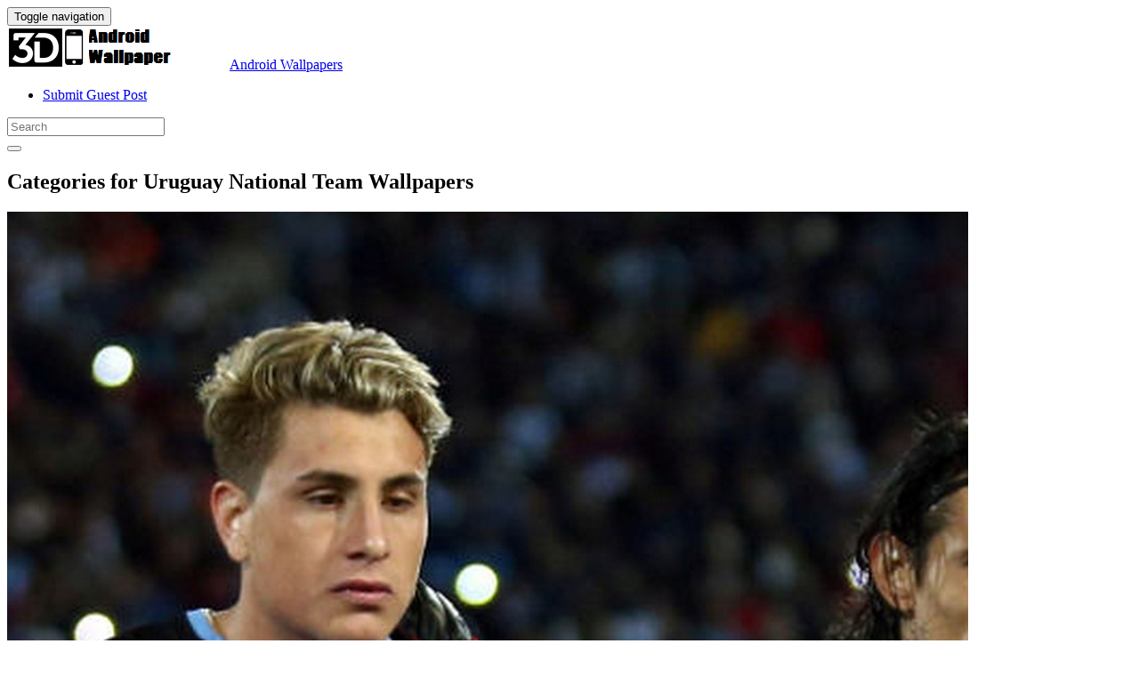

--- FILE ---
content_type: text/html; charset=UTF-8
request_url: https://3dandroidwallpaper.com/wallpaper/football/uruguay-national-team-wallpapers
body_size: 9794
content:
<!doctype html>
<html dir="ltr" lang="en-US" prefix="og: https://ogp.me/ns#" class="no-js">
	<head>
		<meta charset="UTF-8">
		<title>Uruguay National Team Wallpapers Gallery - 2025 Android Wallpapers</title>

		<link href="//www.google-analytics.com" rel="dns-prefetch">
        <meta http-equiv="X-UA-Compatible" content="IE=edge,chrome=1">
		<meta name="viewport" content="width=device-width, initial-scale=1.0">
			<style>img:is([sizes="auto" i], [sizes^="auto," i]) { contain-intrinsic-size: 3000px 1500px }</style>
	
		<!-- All in One SEO 4.9.0 - aioseo.com -->
	<meta name="description" content="Find over 555+ of the best free high-resolution stock wallpapers about Uruguay National Team Wallpapers Gallery - 2025 Android Wallpapers" />
	<meta name="robots" content="max-image-preview:large" />
	<meta name="google-site-verification" content="-pNapbByBoguHKmE7CzaGrJ-gYQHbHihW6BEJnH91gU" />
	<meta name="msvalidate.01" content="6BA5CD7B0AE75D4FC35020811EDA9CCC" />
	<meta name="yandex-verification" content="51f89f0012a9c695" />
	<link rel="canonical" href="https://3dandroidwallpaper.com/wallpaper/football/uruguay-national-team-wallpapers" />
	
		<!-- All in One SEO -->

<link rel='dns-prefetch' href='//stats.wp.com' />
<link rel="alternate" type="application/rss+xml" title="Android Wallpapers - Uruguay National Team Wallpapers Category Feed" href="https://3dandroidwallpaper.com/wallpaper/football/uruguay-national-team-wallpapers/feed" />
<link rel='stylesheet' id='wp-block-library-css' href='https://3dandroidwallpaper.com/wp-includes/css/dist/block-library/style.min.css' media='all' />
<style id='classic-theme-styles-inline-css' type='text/css'>
/*! This file is auto-generated */
.wp-block-button__link{color:#fff;background-color:#32373c;border-radius:9999px;box-shadow:none;text-decoration:none;padding:calc(.667em + 2px) calc(1.333em + 2px);font-size:1.125em}.wp-block-file__button{background:#32373c;color:#fff;text-decoration:none}
</style>
<link rel='stylesheet' id='aioseo/css/src/vue/standalone/blocks/table-of-contents/global.scss-css' href='https://3dandroidwallpaper.com/wp-content/plugins/all-in-one-seo-pack/dist/Lite/assets/css/table-of-contents/global.e90f6d47.css' media='all' />
<link rel='stylesheet' id='mediaelement-css' href='https://3dandroidwallpaper.com/wp-includes/js/mediaelement/mediaelementplayer-legacy.min.css' media='all' />
<link rel='stylesheet' id='wp-mediaelement-css' href='https://3dandroidwallpaper.com/wp-includes/js/mediaelement/wp-mediaelement.min.css' media='all' />
<style id='jetpack-sharing-buttons-style-inline-css' type='text/css'>
.jetpack-sharing-buttons__services-list{display:flex;flex-direction:row;flex-wrap:wrap;gap:0;list-style-type:none;margin:5px;padding:0}.jetpack-sharing-buttons__services-list.has-small-icon-size{font-size:12px}.jetpack-sharing-buttons__services-list.has-normal-icon-size{font-size:16px}.jetpack-sharing-buttons__services-list.has-large-icon-size{font-size:24px}.jetpack-sharing-buttons__services-list.has-huge-icon-size{font-size:36px}@media print{.jetpack-sharing-buttons__services-list{display:none!important}}.editor-styles-wrapper .wp-block-jetpack-sharing-buttons{gap:0;padding-inline-start:0}ul.jetpack-sharing-buttons__services-list.has-background{padding:1.25em 2.375em}
</style>
<style id='global-styles-inline-css' type='text/css'>
:root{--wp--preset--aspect-ratio--square: 1;--wp--preset--aspect-ratio--4-3: 4/3;--wp--preset--aspect-ratio--3-4: 3/4;--wp--preset--aspect-ratio--3-2: 3/2;--wp--preset--aspect-ratio--2-3: 2/3;--wp--preset--aspect-ratio--16-9: 16/9;--wp--preset--aspect-ratio--9-16: 9/16;--wp--preset--color--black: #000000;--wp--preset--color--cyan-bluish-gray: #abb8c3;--wp--preset--color--white: #ffffff;--wp--preset--color--pale-pink: #f78da7;--wp--preset--color--vivid-red: #cf2e2e;--wp--preset--color--luminous-vivid-orange: #ff6900;--wp--preset--color--luminous-vivid-amber: #fcb900;--wp--preset--color--light-green-cyan: #7bdcb5;--wp--preset--color--vivid-green-cyan: #00d084;--wp--preset--color--pale-cyan-blue: #8ed1fc;--wp--preset--color--vivid-cyan-blue: #0693e3;--wp--preset--color--vivid-purple: #9b51e0;--wp--preset--gradient--vivid-cyan-blue-to-vivid-purple: linear-gradient(135deg,rgba(6,147,227,1) 0%,rgb(155,81,224) 100%);--wp--preset--gradient--light-green-cyan-to-vivid-green-cyan: linear-gradient(135deg,rgb(122,220,180) 0%,rgb(0,208,130) 100%);--wp--preset--gradient--luminous-vivid-amber-to-luminous-vivid-orange: linear-gradient(135deg,rgba(252,185,0,1) 0%,rgba(255,105,0,1) 100%);--wp--preset--gradient--luminous-vivid-orange-to-vivid-red: linear-gradient(135deg,rgba(255,105,0,1) 0%,rgb(207,46,46) 100%);--wp--preset--gradient--very-light-gray-to-cyan-bluish-gray: linear-gradient(135deg,rgb(238,238,238) 0%,rgb(169,184,195) 100%);--wp--preset--gradient--cool-to-warm-spectrum: linear-gradient(135deg,rgb(74,234,220) 0%,rgb(151,120,209) 20%,rgb(207,42,186) 40%,rgb(238,44,130) 60%,rgb(251,105,98) 80%,rgb(254,248,76) 100%);--wp--preset--gradient--blush-light-purple: linear-gradient(135deg,rgb(255,206,236) 0%,rgb(152,150,240) 100%);--wp--preset--gradient--blush-bordeaux: linear-gradient(135deg,rgb(254,205,165) 0%,rgb(254,45,45) 50%,rgb(107,0,62) 100%);--wp--preset--gradient--luminous-dusk: linear-gradient(135deg,rgb(255,203,112) 0%,rgb(199,81,192) 50%,rgb(65,88,208) 100%);--wp--preset--gradient--pale-ocean: linear-gradient(135deg,rgb(255,245,203) 0%,rgb(182,227,212) 50%,rgb(51,167,181) 100%);--wp--preset--gradient--electric-grass: linear-gradient(135deg,rgb(202,248,128) 0%,rgb(113,206,126) 100%);--wp--preset--gradient--midnight: linear-gradient(135deg,rgb(2,3,129) 0%,rgb(40,116,252) 100%);--wp--preset--font-size--small: 13px;--wp--preset--font-size--medium: 20px;--wp--preset--font-size--large: 36px;--wp--preset--font-size--x-large: 42px;--wp--preset--spacing--20: 0.44rem;--wp--preset--spacing--30: 0.67rem;--wp--preset--spacing--40: 1rem;--wp--preset--spacing--50: 1.5rem;--wp--preset--spacing--60: 2.25rem;--wp--preset--spacing--70: 3.38rem;--wp--preset--spacing--80: 5.06rem;--wp--preset--shadow--natural: 6px 6px 9px rgba(0, 0, 0, 0.2);--wp--preset--shadow--deep: 12px 12px 50px rgba(0, 0, 0, 0.4);--wp--preset--shadow--sharp: 6px 6px 0px rgba(0, 0, 0, 0.2);--wp--preset--shadow--outlined: 6px 6px 0px -3px rgba(255, 255, 255, 1), 6px 6px rgba(0, 0, 0, 1);--wp--preset--shadow--crisp: 6px 6px 0px rgba(0, 0, 0, 1);}:where(.is-layout-flex){gap: 0.5em;}:where(.is-layout-grid){gap: 0.5em;}body .is-layout-flex{display: flex;}.is-layout-flex{flex-wrap: wrap;align-items: center;}.is-layout-flex > :is(*, div){margin: 0;}body .is-layout-grid{display: grid;}.is-layout-grid > :is(*, div){margin: 0;}:where(.wp-block-columns.is-layout-flex){gap: 2em;}:where(.wp-block-columns.is-layout-grid){gap: 2em;}:where(.wp-block-post-template.is-layout-flex){gap: 1.25em;}:where(.wp-block-post-template.is-layout-grid){gap: 1.25em;}.has-black-color{color: var(--wp--preset--color--black) !important;}.has-cyan-bluish-gray-color{color: var(--wp--preset--color--cyan-bluish-gray) !important;}.has-white-color{color: var(--wp--preset--color--white) !important;}.has-pale-pink-color{color: var(--wp--preset--color--pale-pink) !important;}.has-vivid-red-color{color: var(--wp--preset--color--vivid-red) !important;}.has-luminous-vivid-orange-color{color: var(--wp--preset--color--luminous-vivid-orange) !important;}.has-luminous-vivid-amber-color{color: var(--wp--preset--color--luminous-vivid-amber) !important;}.has-light-green-cyan-color{color: var(--wp--preset--color--light-green-cyan) !important;}.has-vivid-green-cyan-color{color: var(--wp--preset--color--vivid-green-cyan) !important;}.has-pale-cyan-blue-color{color: var(--wp--preset--color--pale-cyan-blue) !important;}.has-vivid-cyan-blue-color{color: var(--wp--preset--color--vivid-cyan-blue) !important;}.has-vivid-purple-color{color: var(--wp--preset--color--vivid-purple) !important;}.has-black-background-color{background-color: var(--wp--preset--color--black) !important;}.has-cyan-bluish-gray-background-color{background-color: var(--wp--preset--color--cyan-bluish-gray) !important;}.has-white-background-color{background-color: var(--wp--preset--color--white) !important;}.has-pale-pink-background-color{background-color: var(--wp--preset--color--pale-pink) !important;}.has-vivid-red-background-color{background-color: var(--wp--preset--color--vivid-red) !important;}.has-luminous-vivid-orange-background-color{background-color: var(--wp--preset--color--luminous-vivid-orange) !important;}.has-luminous-vivid-amber-background-color{background-color: var(--wp--preset--color--luminous-vivid-amber) !important;}.has-light-green-cyan-background-color{background-color: var(--wp--preset--color--light-green-cyan) !important;}.has-vivid-green-cyan-background-color{background-color: var(--wp--preset--color--vivid-green-cyan) !important;}.has-pale-cyan-blue-background-color{background-color: var(--wp--preset--color--pale-cyan-blue) !important;}.has-vivid-cyan-blue-background-color{background-color: var(--wp--preset--color--vivid-cyan-blue) !important;}.has-vivid-purple-background-color{background-color: var(--wp--preset--color--vivid-purple) !important;}.has-black-border-color{border-color: var(--wp--preset--color--black) !important;}.has-cyan-bluish-gray-border-color{border-color: var(--wp--preset--color--cyan-bluish-gray) !important;}.has-white-border-color{border-color: var(--wp--preset--color--white) !important;}.has-pale-pink-border-color{border-color: var(--wp--preset--color--pale-pink) !important;}.has-vivid-red-border-color{border-color: var(--wp--preset--color--vivid-red) !important;}.has-luminous-vivid-orange-border-color{border-color: var(--wp--preset--color--luminous-vivid-orange) !important;}.has-luminous-vivid-amber-border-color{border-color: var(--wp--preset--color--luminous-vivid-amber) !important;}.has-light-green-cyan-border-color{border-color: var(--wp--preset--color--light-green-cyan) !important;}.has-vivid-green-cyan-border-color{border-color: var(--wp--preset--color--vivid-green-cyan) !important;}.has-pale-cyan-blue-border-color{border-color: var(--wp--preset--color--pale-cyan-blue) !important;}.has-vivid-cyan-blue-border-color{border-color: var(--wp--preset--color--vivid-cyan-blue) !important;}.has-vivid-purple-border-color{border-color: var(--wp--preset--color--vivid-purple) !important;}.has-vivid-cyan-blue-to-vivid-purple-gradient-background{background: var(--wp--preset--gradient--vivid-cyan-blue-to-vivid-purple) !important;}.has-light-green-cyan-to-vivid-green-cyan-gradient-background{background: var(--wp--preset--gradient--light-green-cyan-to-vivid-green-cyan) !important;}.has-luminous-vivid-amber-to-luminous-vivid-orange-gradient-background{background: var(--wp--preset--gradient--luminous-vivid-amber-to-luminous-vivid-orange) !important;}.has-luminous-vivid-orange-to-vivid-red-gradient-background{background: var(--wp--preset--gradient--luminous-vivid-orange-to-vivid-red) !important;}.has-very-light-gray-to-cyan-bluish-gray-gradient-background{background: var(--wp--preset--gradient--very-light-gray-to-cyan-bluish-gray) !important;}.has-cool-to-warm-spectrum-gradient-background{background: var(--wp--preset--gradient--cool-to-warm-spectrum) !important;}.has-blush-light-purple-gradient-background{background: var(--wp--preset--gradient--blush-light-purple) !important;}.has-blush-bordeaux-gradient-background{background: var(--wp--preset--gradient--blush-bordeaux) !important;}.has-luminous-dusk-gradient-background{background: var(--wp--preset--gradient--luminous-dusk) !important;}.has-pale-ocean-gradient-background{background: var(--wp--preset--gradient--pale-ocean) !important;}.has-electric-grass-gradient-background{background: var(--wp--preset--gradient--electric-grass) !important;}.has-midnight-gradient-background{background: var(--wp--preset--gradient--midnight) !important;}.has-small-font-size{font-size: var(--wp--preset--font-size--small) !important;}.has-medium-font-size{font-size: var(--wp--preset--font-size--medium) !important;}.has-large-font-size{font-size: var(--wp--preset--font-size--large) !important;}.has-x-large-font-size{font-size: var(--wp--preset--font-size--x-large) !important;}
:where(.wp-block-post-template.is-layout-flex){gap: 1.25em;}:where(.wp-block-post-template.is-layout-grid){gap: 1.25em;}
:where(.wp-block-columns.is-layout-flex){gap: 2em;}:where(.wp-block-columns.is-layout-grid){gap: 2em;}
:root :where(.wp-block-pullquote){font-size: 1.5em;line-height: 1.6;}
</style>
<link rel='stylesheet' id='bootstrap-min-css' href='https://3dandroidwallpaper.com/wp-content/themes/androidwallpaper/includes/css/bootstrap.min.css' media='all' />
<link rel='stylesheet' id='karisma_text_domain-css' href='https://3dandroidwallpaper.com/wp-content/themes/androidwallpaper/style.css' media='all' />
<link rel='stylesheet' id='recent-posts-widget-with-thumbnails-public-style-css' href='https://3dandroidwallpaper.com/wp-content/plugins/recent-posts-widget-with-thumbnails/public.css' media='all' />
<style id='wcw-inlinecss-inline-css' type='text/css'>
 .widget_wpcategorieswidget ul.children{display:none;} .widget_wp_categories_widget{background:#fff; position:relative;}.widget_wp_categories_widget h2,.widget_wpcategorieswidget h2{color:#4a5f6d;font-size:20px;font-weight:400;margin:0 0 25px;line-height:24px;text-transform:uppercase}.widget_wp_categories_widget ul li,.widget_wpcategorieswidget ul li{font-size: 16px; margin: 0px; border-bottom: 1px dashed #f0f0f0; position: relative; list-style-type: none; line-height: 35px;}.widget_wp_categories_widget ul li:last-child,.widget_wpcategorieswidget ul li:last-child{border:none;}.widget_wp_categories_widget ul li a,.widget_wpcategorieswidget ul li a{display:inline-block;color:#007acc;transition:all .5s ease;-webkit-transition:all .5s ease;-ms-transition:all .5s ease;-moz-transition:all .5s ease;text-decoration:none;}.widget_wp_categories_widget ul li a:hover,.widget_wp_categories_widget ul li.active-cat a,.widget_wp_categories_widget ul li.active-cat span.post-count,.widget_wpcategorieswidget ul li a:hover,.widget_wpcategorieswidget ul li.active-cat a,.widget_wpcategorieswidget ul li.active-cat span.post-count{color:#ee546c}.widget_wp_categories_widget ul li span.post-count,.widget_wpcategorieswidget ul li span.post-count{height: 30px; min-width: 35px; text-align: center; background: #fff; color: #605f5f; border-radius: 5px; box-shadow: inset 2px 1px 3px rgba(0, 122, 204,.1); top: 0px; float: right; margin-top: 2px;}li.cat-item.cat-have-child > span.post-count{float:inherit;}li.cat-item.cat-item-7.cat-have-child { background: #f8f9fa; }li.cat-item.cat-have-child > span.post-count:before { content: "("; }li.cat-item.cat-have-child > span.post-count:after { content: ")"; }.cat-have-child.open-m-menu ul.children li { border-top: 1px solid #d8d8d8;border-bottom:none;}li.cat-item.cat-have-child:after{ position: absolute; right: 8px; top: 8px; background-image: url([data-uri]); content: ""; width: 18px; height: 18px;transform: rotate(270deg);}ul.children li.cat-item.cat-have-child:after{content:"";background-image: none;}.cat-have-child ul.children {display: none; z-index: 9; width: auto; position: relative; margin: 0px; padding: 0px; margin-top: 0px; padding-top: 10px; padding-bottom: 10px; list-style: none; text-align: left; background:  #f8f9fa; padding-left: 5px;}.widget_wp_categories_widget ul li ul.children li,.widget_wpcategorieswidget ul li ul.children li { border-bottom: 1px solid #fff; padding-right: 5px; }.cat-have-child.open-m-menu ul.children{display:block;}li.cat-item.cat-have-child.open-m-menu:after{transform: rotate(0deg);}.widget_wp_categories_widget > li.product_cat,.widget_wpcategorieswidget > li.product_cat {list-style: none;}.widget_wp_categories_widget > ul,.widget_wpcategorieswidget > ul {padding: 0px;}.widget_wp_categories_widget > ul li ul ,.widget_wpcategorieswidget > ul li ul {padding-left: 15px;} .wcwpro-list{padding: 0 15px;}
</style>
<script type="text/javascript" src="https://3dandroidwallpaper.com/wp-content/themes/androidwallpaper/js/lib/conditionizr-4.3.0.min.js" id="conditionizr-js"></script>
<script type="text/javascript" src="https://3dandroidwallpaper.com/wp-content/themes/androidwallpaper/js/lib/modernizr-2.7.1.min.js" id="modernizr-js"></script>
<script type="text/javascript" src="https://3dandroidwallpaper.com/wp-includes/js/jquery/jquery.min.js" id="jquery-core-js"></script>
<script type="text/javascript" id="jquery-core-js-after">
/* <![CDATA[ */
jQuery(document).ready(function($){ jQuery('li.cat-item:has(ul.children)').addClass('cat-have-child'); jQuery('.cat-have-child').removeClass('open-m-menu');jQuery('li.cat-have-child > a').click(function(){window.location.href=jQuery(this).attr('href');return false;});jQuery('li.cat-have-child').click(function(){

		var li_parentdiv = jQuery(this).parent().parent().parent().attr('class');
			if(jQuery(this).hasClass('open-m-menu')){jQuery('.cat-have-child').removeClass('open-m-menu');}else{jQuery('.cat-have-child').removeClass('open-m-menu');jQuery(this).addClass('open-m-menu');}});});
/* ]]> */
</script>
<script type="text/javascript" src="https://3dandroidwallpaper.com/wp-includes/js/jquery/jquery-migrate.min.js" id="jquery-migrate-js"></script>
<script type="text/javascript" src="https://3dandroidwallpaper.com/wp-content/themes/androidwallpaper/js/bootstrap.min.js" id="bootstrap-js"></script>
<script type="text/javascript" id="whp8945front.js5181-js-extra">
/* <![CDATA[ */
var whp_local_data = {"add_url":"https:\/\/3dandroidwallpaper.com\/wp-admin\/post-new.php?post_type=event","ajaxurl":"https:\/\/3dandroidwallpaper.com\/wp-admin\/admin-ajax.php"};
/* ]]> */
</script>
<script type="text/javascript" src="https://3dandroidwallpaper.com/wp-content/plugins/wp-security-hardening/modules/js/front.js" id="whp8945front.js5181-js"></script>
	<style>img#wpstats{display:none}</style>
		<link rel="shortcut icon" href="https://3dandroidwallpaper.com/wp-content/uploads/2018/01/3D_AndroidWallpaper_ico.png " />
<link rel="apple-touch-icon-precomposed" href="https://3dandroidwallpaper.com/wp-content/uploads/2018/01/3D_AndroidWallpaper_ico.png " />
<link rel="profile" href="https://gmpg.org/xfn/11" />
<link rel="pingback" href="https://3dandroidwallpaper.com/xmlrpc.php" />
<link href="//www.google-analytics.com" rel="dns-prefetch">
		<meta http-equiv="X-UA-Compatible" content="IE=edge,chrome=1">
		<meta name="viewport" content="width=device-width, initial-scale=1.0"><meta name="p:domain_verify" content="2d9083eda217d2e38af911b7945430de"/>
<meta name="google-site-verification" content="yFLDac9SbvySkhDW7hJd9Dpsdao6EJtbwzdnSQxrUec" />
<link rel="icon" href="https://3dandroidwallpaper.com/wp-content/uploads/2018/01/3D_AndroidWallpaper_ico.png" sizes="32x32" />
<link rel="icon" href="https://3dandroidwallpaper.com/wp-content/uploads/2018/01/3D_AndroidWallpaper_ico.png" sizes="192x192" />
<link rel="apple-touch-icon" href="https://3dandroidwallpaper.com/wp-content/uploads/2018/01/3D_AndroidWallpaper_ico.png" />
<meta name="msapplication-TileImage" content="https://3dandroidwallpaper.com/wp-content/uploads/2018/01/3D_AndroidWallpaper_ico.png" />


	</head>
	<body class="archive category category-uruguay-national-team-wallpapers category-426 wp-theme-androidwallpaper">
			<!-- header -->
			<header class="header clear" role="banner">
					<!-- nav -->
				<nav class="navbar navbar">
					<div class="container">
					    <div class="navbar-header">
						      <button type="button" class="navbar-toggle collapsed" data-toggle="collapse" data-target="#bs-example-navbar-collapse-1" aria-expanded="false">
						        <span class="sr-only">Toggle navigation</span>
						        <span class="icon-bar"></span>
						        <span class="icon-bar"></span>
						        <span class="icon-bar"></span>
						      </button>
								<!-- logo -->
							<div class="logo-wrap">
				   	  <a href="https://3dandroidwallpaper.com" class="navbar-brand"><img src="https://3dandroidwallpaper.com/wp-content/uploads/2018/01/3dAndroidWallpaper_Logo.png" class="img-responsive" alt="Android Wallpapers" title="Android Wallpapers" /></a><a class="hidden" href="https://3dandroidwallpaper.com" class="navbar-brand" title="Android Wallpapers">Android Wallpapers</a> 

							</div>
								<!-- /logo -->
				   
						</div>
						    <div class="collapse navbar-collapse" id="bs-example-navbar-collapse-1">
								<ul id="menu-header" class="nav navbar-nav"><li itemscope="itemscope" itemtype="https://www.schema.org/SiteNavigationElement" id="menu-item-7345" class="menu-item menu-item-type-post_type menu-item-object-page menu-item-7345"><a title="Submit Guest Post" href="https://3dandroidwallpaper.com/submit-guest-post">Submit Guest Post</a></li>
</ul>
								<form role="search" class="navbar-form navbar-right" method="get" action="https://3dandroidwallpaper.com/">
							        <div class="form-group">
							          <input type="search" class="form-control"  placeholder="Search" value="" name="s"  title="Search for:" />
							        </div>
						        <button type="submit" id="searchsubmit" class="btn" value=""><span class="fa fa-search"></span></button>
						      	</form>	
							</div>
					</div>
				</nav>
					<!-- /nav -->


			</header>
			<!-- /header -->

<main role="main" class="container">
	<!-- section -->
	<section class="main col-md-9">

		<div class="krs-aftermenubanner"><script async src="//pagead2.googlesyndication.com/pagead/js/adsbygoogle.js"></script>
<script>
  (adsbygoogle = window.adsbygoogle || []).push({
    google_ad_client: "ca-pub-1118562995224061",
    enable_page_level_ads: true
  });
</script></div>		<div id="featured" class="col-lg-12">
			<h1 class="krs-archive">Categories for Uruguay National Team Wallpapers</h1>
		</div>
		
	<!-- article -->
	<article id="post-3750" >
		<div class="thumbnails">
		<!-- post thumbnail -->
			<a href="https://3dandroidwallpaper.com/uruguay-national-team-wallpaper-for-android-3750" title="Uruguay National Team Wallpaper For Android">
		
				<img src="https://3dandroidwallpaper.com/wp-content/uploads/2018/07/Uruguay-National-Team-Wallpaper-For-Android.jpg" class="attachment-1080x1920 size-1080x1920 wp-post-image" alt="Uruguay National Team Wallpaper For Android with resolution 1080X1920 pixel. You can make this wallpaper for your Android backgrounds, Tablet, Smartphones Screensavers and Mobile Phone Lock Screen" decoding="async" fetchpriority="high" srcset="https://3dandroidwallpaper.com/wp-content/uploads/2018/07/Uruguay-National-Team-Wallpaper-For-Android.jpg 1080w, https://3dandroidwallpaper.com/wp-content/uploads/2018/07/Uruguay-National-Team-Wallpaper-For-Android-225x400.jpg 225w, https://3dandroidwallpaper.com/wp-content/uploads/2018/07/Uruguay-National-Team-Wallpaper-For-Android-768x1365.jpg 768w, https://3dandroidwallpaper.com/wp-content/uploads/2018/07/Uruguay-National-Team-Wallpaper-For-Android-700x1244.jpg 700w, https://3dandroidwallpaper.com/wp-content/uploads/2018/07/Uruguay-National-Team-Wallpaper-For-Android-120x213.jpg 120w" sizes="(max-width: 1080px) 100vw, 1080px" loading="eager" />
			</a>

		</div>
		<!-- /post thumbnail -->
			<div class="text-center">
				<!-- post title -->
				<h2 class="title-thumb">
					<a href="https://3dandroidwallpaper.com/uruguay-national-team-wallpaper-for-android-3750" title="Uruguay National Team Wallpaper For Android">Uruguay National Team Wallpaper For Android</a>
				</h2>
				<!-- /post title -->

				<div class="meta"><span class="fa fa-desktop"> 1080x1920</span><span class=""> · </span> <span class="fa fa-eye"> 2359 Views</span></div>			</div>
	</article>
	<!-- /article -->


	<!-- article -->
	<article id="post-3748" >
		<div class="thumbnails">
		<!-- post thumbnail -->
			<a href="https://3dandroidwallpaper.com/uruguay-national-team-wallpaper-android-3748" title="Uruguay National Team Wallpaper Android">
		
				<img src="https://3dandroidwallpaper.com/wp-content/uploads/2018/07/Uruguay-National-Team-Wallpaper-Android.jpg" class="attachment-1080x1920 size-1080x1920 wp-post-image" alt="Uruguay National Team Wallpaper Android with resolution 1080X1920 pixel. You can make this wallpaper for your Android backgrounds, Tablet, Smartphones Screensavers and Mobile Phone Lock Screen" decoding="async" srcset="https://3dandroidwallpaper.com/wp-content/uploads/2018/07/Uruguay-National-Team-Wallpaper-Android.jpg 1080w, https://3dandroidwallpaper.com/wp-content/uploads/2018/07/Uruguay-National-Team-Wallpaper-Android-225x400.jpg 225w, https://3dandroidwallpaper.com/wp-content/uploads/2018/07/Uruguay-National-Team-Wallpaper-Android-768x1365.jpg 768w, https://3dandroidwallpaper.com/wp-content/uploads/2018/07/Uruguay-National-Team-Wallpaper-Android-700x1244.jpg 700w, https://3dandroidwallpaper.com/wp-content/uploads/2018/07/Uruguay-National-Team-Wallpaper-Android-120x213.jpg 120w" sizes="(max-width: 1080px) 100vw, 1080px" loading="eager" />
			</a>

		</div>
		<!-- /post thumbnail -->
			<div class="text-center">
				<!-- post title -->
				<h2 class="title-thumb">
					<a href="https://3dandroidwallpaper.com/uruguay-national-team-wallpaper-android-3748" title="Uruguay National Team Wallpaper Android">Uruguay National Team Wallpaper Android</a>
				</h2>
				<!-- /post title -->

				<div class="meta"><span class="fa fa-desktop"> 1080x1920</span><span class=""> · </span> <span class="fa fa-eye"> 1998 Views</span></div>			</div>
	</article>
	<!-- /article -->


	<!-- article -->
	<article id="post-3746" >
		<div class="thumbnails">
		<!-- post thumbnail -->
			<a href="https://3dandroidwallpaper.com/uruguay-national-team-hd-wallpapers-for-android-3746" title="Uruguay National Team HD Wallpapers For Android">
		
				<img src="https://3dandroidwallpaper.com/wp-content/uploads/2018/07/Uruguay-National-Team-HD-Wallpapers-For-Android.jpg" class="attachment-1080x1920 size-1080x1920 wp-post-image" alt="Uruguay National Team HD Wallpapers For Android with resolution 1080X1920 pixel. You can make this wallpaper for your Android backgrounds, Tablet, Smartphones Screensavers and Mobile Phone Lock Screen" decoding="async" srcset="https://3dandroidwallpaper.com/wp-content/uploads/2018/07/Uruguay-National-Team-HD-Wallpapers-For-Android.jpg 1080w, https://3dandroidwallpaper.com/wp-content/uploads/2018/07/Uruguay-National-Team-HD-Wallpapers-For-Android-225x400.jpg 225w, https://3dandroidwallpaper.com/wp-content/uploads/2018/07/Uruguay-National-Team-HD-Wallpapers-For-Android-768x1365.jpg 768w, https://3dandroidwallpaper.com/wp-content/uploads/2018/07/Uruguay-National-Team-HD-Wallpapers-For-Android-700x1244.jpg 700w, https://3dandroidwallpaper.com/wp-content/uploads/2018/07/Uruguay-National-Team-HD-Wallpapers-For-Android-120x213.jpg 120w" sizes="(max-width: 1080px) 100vw, 1080px" loading="eager" />
			</a>

		</div>
		<!-- /post thumbnail -->
			<div class="text-center">
				<!-- post title -->
				<h2 class="title-thumb">
					<a href="https://3dandroidwallpaper.com/uruguay-national-team-hd-wallpapers-for-android-3746" title="Uruguay National Team HD Wallpapers For Android">Uruguay National Team HD Wallpapers For Android</a>
				</h2>
				<!-- /post title -->

				<div class="meta"><span class="fa fa-desktop"> 1080x1920</span><span class=""> · </span> <span class="fa fa-eye"> 2471 Views</span></div>			</div>
	</article>
	<!-- /article -->


	<!-- article -->
	<article id="post-3740" >
		<div class="thumbnails">
		<!-- post thumbnail -->
			<a href="https://3dandroidwallpaper.com/android-wallpaper-hd-uruguay-national-team-3740" title="Android Wallpaper HD Uruguay National Team">
		
				<img src="https://3dandroidwallpaper.com/wp-content/uploads/2018/07/Android-Wallpaper-HD-Uruguay-National-Team.jpg" class="attachment-1080x1920 size-1080x1920 wp-post-image" alt="Android Wallpaper HD Uruguay National Team with resolution 1080X1920 pixel. You can make this wallpaper for your Android backgrounds, Tablet, Smartphones Screensavers and Mobile Phone Lock Screen" decoding="async" srcset="https://3dandroidwallpaper.com/wp-content/uploads/2018/07/Android-Wallpaper-HD-Uruguay-National-Team.jpg 1080w, https://3dandroidwallpaper.com/wp-content/uploads/2018/07/Android-Wallpaper-HD-Uruguay-National-Team-225x400.jpg 225w, https://3dandroidwallpaper.com/wp-content/uploads/2018/07/Android-Wallpaper-HD-Uruguay-National-Team-768x1365.jpg 768w, https://3dandroidwallpaper.com/wp-content/uploads/2018/07/Android-Wallpaper-HD-Uruguay-National-Team-700x1244.jpg 700w, https://3dandroidwallpaper.com/wp-content/uploads/2018/07/Android-Wallpaper-HD-Uruguay-National-Team-120x213.jpg 120w" sizes="(max-width: 1080px) 100vw, 1080px" loading="eager" />
			</a>

		</div>
		<!-- /post thumbnail -->
			<div class="text-center">
				<!-- post title -->
				<h2 class="title-thumb">
					<a href="https://3dandroidwallpaper.com/android-wallpaper-hd-uruguay-national-team-3740" title="Android Wallpaper HD Uruguay National Team">Android Wallpaper HD Uruguay National Team</a>
				</h2>
				<!-- /post title -->

				<div class="meta"><span class="fa fa-desktop"> 1080x1920</span><span class=""> · </span> <span class="fa fa-eye"> 2359 Views</span></div>			</div>
	</article>
	<!-- /article -->


	<!-- article -->
	<article id="post-3754" >
		<div class="thumbnails">
		<!-- post thumbnail -->
			<a href="https://3dandroidwallpaper.com/wallpaper-uruguay-national-team-android-3754" title="Wallpaper Uruguay National Team Android">
		
				<img src="https://3dandroidwallpaper.com/wp-content/uploads/2018/07/Wallpaper-Uruguay-National-Team-Android.jpg" class="attachment-1080x1920 size-1080x1920 wp-post-image" alt="Wallpaper Uruguay National Team Android with resolution 1080X1920 pixel. You can make this wallpaper for your Android backgrounds, Tablet, Smartphones Screensavers and Mobile Phone Lock Screen" decoding="async" srcset="https://3dandroidwallpaper.com/wp-content/uploads/2018/07/Wallpaper-Uruguay-National-Team-Android.jpg 1080w, https://3dandroidwallpaper.com/wp-content/uploads/2018/07/Wallpaper-Uruguay-National-Team-Android-225x400.jpg 225w, https://3dandroidwallpaper.com/wp-content/uploads/2018/07/Wallpaper-Uruguay-National-Team-Android-768x1365.jpg 768w, https://3dandroidwallpaper.com/wp-content/uploads/2018/07/Wallpaper-Uruguay-National-Team-Android-700x1244.jpg 700w, https://3dandroidwallpaper.com/wp-content/uploads/2018/07/Wallpaper-Uruguay-National-Team-Android-120x213.jpg 120w" sizes="(max-width: 1080px) 100vw, 1080px" loading="eager" />
			</a>

		</div>
		<!-- /post thumbnail -->
			<div class="text-center">
				<!-- post title -->
				<h2 class="title-thumb">
					<a href="https://3dandroidwallpaper.com/wallpaper-uruguay-national-team-android-3754" title="Wallpaper Uruguay National Team Android">Wallpaper Uruguay National Team Android</a>
				</h2>
				<!-- /post title -->

				<div class="meta"><span class="fa fa-desktop"> 1080x1920</span><span class=""> · </span> <span class="fa fa-eye"> 2328 Views</span></div>			</div>
	</article>
	<!-- /article -->


	<!-- article -->
	<article id="post-3744" >
		<div class="thumbnails">
		<!-- post thumbnail -->
			<a href="https://3dandroidwallpaper.com/uruguay-national-team-android-wallpaper-3744" title="Uruguay National Team Android Wallpaper">
		
				<img src="https://3dandroidwallpaper.com/wp-content/uploads/2018/07/Uruguay-National-Team-Android-Wallpaper.jpg" class="attachment-1080x1920 size-1080x1920 wp-post-image" alt="Uruguay National Team Android Wallpaper with resolution 1080X1920 pixel. You can make this wallpaper for your Android backgrounds, Tablet, Smartphones Screensavers and Mobile Phone Lock Screen" decoding="async" srcset="https://3dandroidwallpaper.com/wp-content/uploads/2018/07/Uruguay-National-Team-Android-Wallpaper.jpg 1080w, https://3dandroidwallpaper.com/wp-content/uploads/2018/07/Uruguay-National-Team-Android-Wallpaper-225x400.jpg 225w, https://3dandroidwallpaper.com/wp-content/uploads/2018/07/Uruguay-National-Team-Android-Wallpaper-768x1365.jpg 768w, https://3dandroidwallpaper.com/wp-content/uploads/2018/07/Uruguay-National-Team-Android-Wallpaper-700x1244.jpg 700w, https://3dandroidwallpaper.com/wp-content/uploads/2018/07/Uruguay-National-Team-Android-Wallpaper-120x213.jpg 120w" sizes="(max-width: 1080px) 100vw, 1080px" loading="eager" />
			</a>

		</div>
		<!-- /post thumbnail -->
			<div class="text-center">
				<!-- post title -->
				<h2 class="title-thumb">
					<a href="https://3dandroidwallpaper.com/uruguay-national-team-android-wallpaper-3744" title="Uruguay National Team Android Wallpaper">Uruguay National Team Android Wallpaper</a>
				</h2>
				<!-- /post title -->

				<div class="meta"><span class="fa fa-desktop"> 1080x1920</span><span class=""> · </span> <span class="fa fa-eye"> 2112 Views</span></div>			</div>
	</article>
	<!-- /article -->


	<!-- article -->
	<article id="post-3742" >
		<div class="thumbnails">
		<!-- post thumbnail -->
			<a href="https://3dandroidwallpaper.com/android-wallpaper-uruguay-national-team-3742" title="Android Wallpaper Uruguay National Team">
		
				<img src="https://3dandroidwallpaper.com/wp-content/uploads/2018/07/Android-Wallpaper-Uruguay-National-Team.jpg" class="attachment-1080x1920 size-1080x1920 wp-post-image" alt="Android Wallpaper Uruguay National Team with resolution 1080X1920 pixel. You can make this wallpaper for your Android backgrounds, Tablet, Smartphones Screensavers and Mobile Phone Lock Screen" decoding="async" srcset="https://3dandroidwallpaper.com/wp-content/uploads/2018/07/Android-Wallpaper-Uruguay-National-Team.jpg 1080w, https://3dandroidwallpaper.com/wp-content/uploads/2018/07/Android-Wallpaper-Uruguay-National-Team-225x400.jpg 225w, https://3dandroidwallpaper.com/wp-content/uploads/2018/07/Android-Wallpaper-Uruguay-National-Team-768x1365.jpg 768w, https://3dandroidwallpaper.com/wp-content/uploads/2018/07/Android-Wallpaper-Uruguay-National-Team-700x1244.jpg 700w, https://3dandroidwallpaper.com/wp-content/uploads/2018/07/Android-Wallpaper-Uruguay-National-Team-120x213.jpg 120w" sizes="(max-width: 1080px) 100vw, 1080px" loading="eager" />
			</a>

		</div>
		<!-- /post thumbnail -->
			<div class="text-center">
				<!-- post title -->
				<h2 class="title-thumb">
					<a href="https://3dandroidwallpaper.com/android-wallpaper-uruguay-national-team-3742" title="Android Wallpaper Uruguay National Team">Android Wallpaper Uruguay National Team</a>
				</h2>
				<!-- /post title -->

				<div class="meta"><span class="fa fa-desktop"> 1080x1920</span><span class=""> · </span> <span class="fa fa-eye"> 2321 Views</span></div>			</div>
	</article>
	<!-- /article -->


	<!-- article -->
	<article id="post-3752" >
		<div class="thumbnails">
		<!-- post thumbnail -->
			<a href="https://3dandroidwallpaper.com/wallpaper-android-uruguay-national-team-3752" title="Wallpaper Android Uruguay National Team">
		
				<img src="https://3dandroidwallpaper.com/wp-content/uploads/2018/07/Wallpaper-Android-Uruguay-National-Team.jpg" class="attachment-1080x1920 size-1080x1920 wp-post-image" alt="Wallpaper Android Uruguay National Team with resolution 1080X1920 pixel. You can make this wallpaper for your Android backgrounds, Tablet, Smartphones Screensavers and Mobile Phone Lock Screen" decoding="async" srcset="https://3dandroidwallpaper.com/wp-content/uploads/2018/07/Wallpaper-Android-Uruguay-National-Team.jpg 1080w, https://3dandroidwallpaper.com/wp-content/uploads/2018/07/Wallpaper-Android-Uruguay-National-Team-225x400.jpg 225w, https://3dandroidwallpaper.com/wp-content/uploads/2018/07/Wallpaper-Android-Uruguay-National-Team-768x1365.jpg 768w, https://3dandroidwallpaper.com/wp-content/uploads/2018/07/Wallpaper-Android-Uruguay-National-Team-700x1244.jpg 700w, https://3dandroidwallpaper.com/wp-content/uploads/2018/07/Wallpaper-Android-Uruguay-National-Team-120x213.jpg 120w" sizes="(max-width: 1080px) 100vw, 1080px" loading="eager" />
			</a>

		</div>
		<!-- /post thumbnail -->
			<div class="text-center">
				<!-- post title -->
				<h2 class="title-thumb">
					<a href="https://3dandroidwallpaper.com/wallpaper-android-uruguay-national-team-3752" title="Wallpaper Android Uruguay National Team">Wallpaper Android Uruguay National Team</a>
				</h2>
				<!-- /post title -->

				<div class="meta"><span class="fa fa-desktop"> 1080x1920</span><span class=""> · </span> <span class="fa fa-eye"> 2530 Views</span></div>			</div>
	</article>
	<!-- /article -->


		
		<!-- pagination -->
<div class="row text-center col-md-12">
			</div>
<!-- /pagination -->

	</section>
	<!-- /section -->
	<!-- sidebar -->
<aside class="sidebar col-md-3 widget-area wrapwidget" role="complementary">

	
	<div class="sidebar-widget">
		<div id="text-3" class="widget widget_text">			<div class="textwidget"><p><script type="text/javascript">
	atOptions = {
		'key' : 'd782bb7fd85f1779e46b840bb7ec35b3',
		'format' : 'iframe',
		'height' : 250,
		'width' : 300,
		'params' : {}
	};
	document.write('<scr' + 'ipt type="text/javascript" src="http' + (location.protocol === 'https:' ? 's' : '') + '://www.profitabledisplaynetwork.com/d782bb7fd85f1779e46b840bb7ec35b3/invoke.js"></scr' + 'ipt>');
</script></p>
</div>
		</div><div id="recent-posts-widget-with-thumbnails-2" class="widget recent-posts-widget-with-thumbnails">
<div id="rpwwt-recent-posts-widget-with-thumbnails-2" class="rpwwt-widget">
<h3 class="widget-title">Popular Wallpapers</h3>
	<ul>
		<li><a href="https://3dandroidwallpaper.com/blue-neon-wallpaper-for-android-7780"><img src="https://3dandroidwallpaper.com/wp-content/uploads/2020/11/Blue-Neon-Wallpaper-For-Android-225x400.jpg" class="attachment-thumbnail size-thumbnail wp-post-image" alt="Blue Neon Wallpaper For Android With high-resolution 1080X1920 pixel. You can use this wallpaper for your Android backgrounds, Tablet, Samsung Screensavers, Mobile Phone Lock Screen and another Smartphones device" decoding="async" srcset="https://3dandroidwallpaper.com/wp-content/uploads/2020/11/Blue-Neon-Wallpaper-For-Android-225x400.jpg 225w, https://3dandroidwallpaper.com/wp-content/uploads/2020/11/Blue-Neon-Wallpaper-For-Android-700x1244.jpg 700w, https://3dandroidwallpaper.com/wp-content/uploads/2020/11/Blue-Neon-Wallpaper-For-Android-768x1365.jpg 768w, https://3dandroidwallpaper.com/wp-content/uploads/2020/11/Blue-Neon-Wallpaper-For-Android-864x1536.jpg 864w, https://3dandroidwallpaper.com/wp-content/uploads/2020/11/Blue-Neon-Wallpaper-For-Android-120x213.jpg 120w, https://3dandroidwallpaper.com/wp-content/uploads/2020/11/Blue-Neon-Wallpaper-For-Android.jpg 1080w" sizes="(max-width: 225px) 100vw, 225px" loading="eager" /><span class="rpwwt-post-title">Blue Neon Wallpaper For Android</span></a><div class="rpwwt-post-categories">In <a href="https://3dandroidwallpaper.com/wallpaper/blue/blue-neon-wallpapers">Blue Neon Wallpapers</a></div></li>
		<li><a href="https://3dandroidwallpaper.com/mint-green-backgrounds-for-android-3258"><img src="https://3dandroidwallpaper.com/wp-content/uploads/2018/05/Mint-Green-Backgrounds-For-Android-225x400.jpg" class="attachment-thumbnail size-thumbnail wp-post-image" alt="Mint Green Backgrounds For Android with resolution 1080X1920 pixel. You can make this wallpaper for your Android backgrounds, Tablet, Smartphones Screensavers and Mobile Phone Lock Screen" decoding="async" srcset="https://3dandroidwallpaper.com/wp-content/uploads/2018/05/Mint-Green-Backgrounds-For-Android-225x400.jpg 225w, https://3dandroidwallpaper.com/wp-content/uploads/2018/05/Mint-Green-Backgrounds-For-Android-768x1365.jpg 768w, https://3dandroidwallpaper.com/wp-content/uploads/2018/05/Mint-Green-Backgrounds-For-Android-700x1244.jpg 700w, https://3dandroidwallpaper.com/wp-content/uploads/2018/05/Mint-Green-Backgrounds-For-Android-120x213.jpg 120w, https://3dandroidwallpaper.com/wp-content/uploads/2018/05/Mint-Green-Backgrounds-For-Android.jpg 1080w" sizes="(max-width: 225px) 100vw, 225px" loading="eager" /><span class="rpwwt-post-title">Mint Green Backgrounds For Android</span></a><div class="rpwwt-post-categories">In <a href="https://3dandroidwallpaper.com/wallpaper/green/mint-green-wallpapers">Mint Green Wallpapers</a></div></li>
		<li><a href="https://3dandroidwallpaper.com/all-black-wallpaper-android-8387"><img src="https://3dandroidwallpaper.com/wp-content/uploads/2021/11/All-Black-Wallpaper-Android-225x400.jpg" class="attachment-thumbnail size-thumbnail wp-post-image" alt="All Black Wallpaper Android With high-resolution 1080X1920 pixel. You can use this wallpaper for your Android backgrounds, Tablet, Samsung Screensavers, Mobile Phone Lock Screen and another Smartphones device" decoding="async" srcset="https://3dandroidwallpaper.com/wp-content/uploads/2021/11/All-Black-Wallpaper-Android-225x400.jpg 225w, https://3dandroidwallpaper.com/wp-content/uploads/2021/11/All-Black-Wallpaper-Android-700x1244.jpg 700w, https://3dandroidwallpaper.com/wp-content/uploads/2021/11/All-Black-Wallpaper-Android-768x1365.jpg 768w, https://3dandroidwallpaper.com/wp-content/uploads/2021/11/All-Black-Wallpaper-Android-864x1536.jpg 864w, https://3dandroidwallpaper.com/wp-content/uploads/2021/11/All-Black-Wallpaper-Android-120x213.jpg 120w, https://3dandroidwallpaper.com/wp-content/uploads/2021/11/All-Black-Wallpaper-Android.jpg 1080w" sizes="(max-width: 225px) 100vw, 225px" loading="eager" /><span class="rpwwt-post-title">All Black Wallpaper Android</span></a><div class="rpwwt-post-categories">In <a href="https://3dandroidwallpaper.com/wallpaper/black/all-black-wallpapers">All Black Wallpapers</a></div></li>
		<li><a href="https://3dandroidwallpaper.com/geometric-android-wallpaper-7834"><img src="https://3dandroidwallpaper.com/wp-content/uploads/2020/11/Geometric-Android-Wallpaper-225x400.jpg" class="attachment-thumbnail size-thumbnail wp-post-image" alt="Geometric Android Wallpaper With high-resolution 1080X1920 pixel. You can use this wallpaper for your Android backgrounds, Tablet, Samsung Screensavers, Mobile Phone Lock Screen and another Smartphones device" decoding="async" srcset="https://3dandroidwallpaper.com/wp-content/uploads/2020/11/Geometric-Android-Wallpaper-225x400.jpg 225w, https://3dandroidwallpaper.com/wp-content/uploads/2020/11/Geometric-Android-Wallpaper-700x1244.jpg 700w, https://3dandroidwallpaper.com/wp-content/uploads/2020/11/Geometric-Android-Wallpaper-768x1365.jpg 768w, https://3dandroidwallpaper.com/wp-content/uploads/2020/11/Geometric-Android-Wallpaper-864x1536.jpg 864w, https://3dandroidwallpaper.com/wp-content/uploads/2020/11/Geometric-Android-Wallpaper-120x213.jpg 120w, https://3dandroidwallpaper.com/wp-content/uploads/2020/11/Geometric-Android-Wallpaper.jpg 1080w" sizes="(max-width: 225px) 100vw, 225px" loading="eager" /><span class="rpwwt-post-title">Geometric Android Wallpaper</span></a><div class="rpwwt-post-categories">In <a href="https://3dandroidwallpaper.com/wallpaper/art/geometric-wallpapers">Geometric Wallpapers</a></div></li>
		<li><a href="https://3dandroidwallpaper.com/wallpaper-cool-pictures-android-6916"><img src="https://3dandroidwallpaper.com/wp-content/uploads/2020/03/Wallpaper-Cool-Pictures-Android-225x400.jpg" class="attachment-thumbnail size-thumbnail wp-post-image" alt="Wallpaper Cool Pictures Android With high-resolution 1080X1920 pixel. You can use this wallpaper for your Android backgrounds, Tablet, Samsung Screensavers, Mobile Phone Lock Screen and another Smartphones device" decoding="async" srcset="https://3dandroidwallpaper.com/wp-content/uploads/2020/03/Wallpaper-Cool-Pictures-Android-225x400.jpg 225w, https://3dandroidwallpaper.com/wp-content/uploads/2020/03/Wallpaper-Cool-Pictures-Android-700x1244.jpg 700w, https://3dandroidwallpaper.com/wp-content/uploads/2020/03/Wallpaper-Cool-Pictures-Android-768x1365.jpg 768w, https://3dandroidwallpaper.com/wp-content/uploads/2020/03/Wallpaper-Cool-Pictures-Android-864x1536.jpg 864w, https://3dandroidwallpaper.com/wp-content/uploads/2020/03/Wallpaper-Cool-Pictures-Android-120x213.jpg 120w, https://3dandroidwallpaper.com/wp-content/uploads/2020/03/Wallpaper-Cool-Pictures-Android.jpg 1080w" sizes="(max-width: 225px) 100vw, 225px" loading="eager" /><span class="rpwwt-post-title">Wallpaper Cool Pictures Android</span></a><div class="rpwwt-post-categories">In <a href="https://3dandroidwallpaper.com/wallpaper/cool/cool-pictures-wallpapers">Cool Pictures Wallpapers</a></div></li>
	</ul>
</div><!-- .rpwwt-widget -->
</div><div id="recent-posts-widget-with-thumbnails-3" class="widget recent-posts-widget-with-thumbnails">
<div id="rpwwt-recent-posts-widget-with-thumbnails-3" class="rpwwt-widget">
<h3 class="widget-title">New Wallpapers</h3>
	<ul>
		<li><a href="https://3dandroidwallpaper.com/lionel-messi-inter-miami-backgrounds-for-android-8882"><img src="https://3dandroidwallpaper.com/wp-content/uploads/2023/08/Lionel-Messi-Inter-Miami-Backgrounds-For-Android-225x400.jpg" class="attachment-thumbnail size-thumbnail wp-post-image" alt="Lionel Messi Inter Miami Backgrounds For Android With high-resolution 1080X1920 pixel. You can use this wallpaper for your Android backgrounds, Tablet, Samsung Screensavers, Mobile Phone Lock Screen and another Smartphones device" decoding="async" srcset="https://3dandroidwallpaper.com/wp-content/uploads/2023/08/Lionel-Messi-Inter-Miami-Backgrounds-For-Android-225x400.jpg 225w, https://3dandroidwallpaper.com/wp-content/uploads/2023/08/Lionel-Messi-Inter-Miami-Backgrounds-For-Android-700x1244.jpg 700w, https://3dandroidwallpaper.com/wp-content/uploads/2023/08/Lionel-Messi-Inter-Miami-Backgrounds-For-Android-768x1365.jpg 768w, https://3dandroidwallpaper.com/wp-content/uploads/2023/08/Lionel-Messi-Inter-Miami-Backgrounds-For-Android-864x1536.jpg 864w, https://3dandroidwallpaper.com/wp-content/uploads/2023/08/Lionel-Messi-Inter-Miami-Backgrounds-For-Android-120x213.jpg 120w, https://3dandroidwallpaper.com/wp-content/uploads/2023/08/Lionel-Messi-Inter-Miami-Backgrounds-For-Android.jpg 1080w" sizes="(max-width: 225px) 100vw, 225px" loading="eager" /><span class="rpwwt-post-title">Lionel Messi Inter Miami Backgrounds For Android</span></a></li>
		<li><a href="https://3dandroidwallpaper.com/lionel-messi-inter-miami-hd-wallpapers-for-android-8884"><img src="https://3dandroidwallpaper.com/wp-content/uploads/2023/08/Lionel-Messi-Inter-Miami-HD-Wallpapers-For-Android-225x400.jpg" class="attachment-thumbnail size-thumbnail wp-post-image" alt="Lionel Messi Inter Miami HD Wallpapers For Android With high-resolution 1080X1920 pixel. You can use this wallpaper for your Android backgrounds, Tablet, Samsung Screensavers, Mobile Phone Lock Screen and another Smartphones device" decoding="async" srcset="https://3dandroidwallpaper.com/wp-content/uploads/2023/08/Lionel-Messi-Inter-Miami-HD-Wallpapers-For-Android-225x400.jpg 225w, https://3dandroidwallpaper.com/wp-content/uploads/2023/08/Lionel-Messi-Inter-Miami-HD-Wallpapers-For-Android-700x1244.jpg 700w, https://3dandroidwallpaper.com/wp-content/uploads/2023/08/Lionel-Messi-Inter-Miami-HD-Wallpapers-For-Android-768x1365.jpg 768w, https://3dandroidwallpaper.com/wp-content/uploads/2023/08/Lionel-Messi-Inter-Miami-HD-Wallpapers-For-Android-864x1536.jpg 864w, https://3dandroidwallpaper.com/wp-content/uploads/2023/08/Lionel-Messi-Inter-Miami-HD-Wallpapers-For-Android-120x213.jpg 120w, https://3dandroidwallpaper.com/wp-content/uploads/2023/08/Lionel-Messi-Inter-Miami-HD-Wallpapers-For-Android.jpg 1080w" sizes="(max-width: 225px) 100vw, 225px" loading="eager" /><span class="rpwwt-post-title">Lionel Messi Inter Miami HD Wallpapers For Android</span></a></li>
		<li><a href="https://3dandroidwallpaper.com/lionel-messi-inter-miami-android-wallpaper-8880"><img src="https://3dandroidwallpaper.com/wp-content/uploads/2023/08/Lionel-Messi-Inter-Miami-Android-Wallpaper-225x400.jpg" class="attachment-thumbnail size-thumbnail wp-post-image" alt="Lionel Messi Inter Miami Android Wallpaper With high-resolution 1080X1920 pixel. You can use this wallpaper for your Android backgrounds, Tablet, Samsung Screensavers, Mobile Phone Lock Screen and another Smartphones device" decoding="async" srcset="https://3dandroidwallpaper.com/wp-content/uploads/2023/08/Lionel-Messi-Inter-Miami-Android-Wallpaper-225x400.jpg 225w, https://3dandroidwallpaper.com/wp-content/uploads/2023/08/Lionel-Messi-Inter-Miami-Android-Wallpaper-700x1244.jpg 700w, https://3dandroidwallpaper.com/wp-content/uploads/2023/08/Lionel-Messi-Inter-Miami-Android-Wallpaper-768x1365.jpg 768w, https://3dandroidwallpaper.com/wp-content/uploads/2023/08/Lionel-Messi-Inter-Miami-Android-Wallpaper-864x1536.jpg 864w, https://3dandroidwallpaper.com/wp-content/uploads/2023/08/Lionel-Messi-Inter-Miami-Android-Wallpaper-120x213.jpg 120w, https://3dandroidwallpaper.com/wp-content/uploads/2023/08/Lionel-Messi-Inter-Miami-Android-Wallpaper.jpg 1080w" sizes="(max-width: 225px) 100vw, 225px" loading="eager" /><span class="rpwwt-post-title">Lionel Messi Inter Miami Android Wallpaper</span></a></li>
		<li><a href="https://3dandroidwallpaper.com/wallpapers-phone-lionel-messi-inter-miami-8894"><img src="https://3dandroidwallpaper.com/wp-content/uploads/2023/08/Wallpapers-Phone-Lionel-Messi-Inter-Miami-225x400.jpg" class="attachment-thumbnail size-thumbnail wp-post-image" alt="Wallpapers Phone Lionel Messi Inter Miami With high-resolution 1080X1920 pixel. You can use this wallpaper for your Android backgrounds, Tablet, Samsung Screensavers, Mobile Phone Lock Screen and another Smartphones device" decoding="async" srcset="https://3dandroidwallpaper.com/wp-content/uploads/2023/08/Wallpapers-Phone-Lionel-Messi-Inter-Miami-225x400.jpg 225w, https://3dandroidwallpaper.com/wp-content/uploads/2023/08/Wallpapers-Phone-Lionel-Messi-Inter-Miami-700x1244.jpg 700w, https://3dandroidwallpaper.com/wp-content/uploads/2023/08/Wallpapers-Phone-Lionel-Messi-Inter-Miami-768x1365.jpg 768w, https://3dandroidwallpaper.com/wp-content/uploads/2023/08/Wallpapers-Phone-Lionel-Messi-Inter-Miami-864x1536.jpg 864w, https://3dandroidwallpaper.com/wp-content/uploads/2023/08/Wallpapers-Phone-Lionel-Messi-Inter-Miami-120x213.jpg 120w, https://3dandroidwallpaper.com/wp-content/uploads/2023/08/Wallpapers-Phone-Lionel-Messi-Inter-Miami.jpg 1080w" sizes="(max-width: 225px) 100vw, 225px" loading="eager" /><span class="rpwwt-post-title">Wallpapers Phone Lionel Messi Inter Miami</span></a></li>
		<li><a href="https://3dandroidwallpaper.com/wallpaper-android-lionel-messi-inter-miami-8890"><img src="https://3dandroidwallpaper.com/wp-content/uploads/2023/08/Wallpaper-Android-Lionel-Messi-Inter-Miami-225x400.jpg" class="attachment-thumbnail size-thumbnail wp-post-image" alt="Wallpaper Android Lionel Messi Inter Miami With high-resolution 1080X1920 pixel. You can use this wallpaper for your Android backgrounds, Tablet, Samsung Screensavers, Mobile Phone Lock Screen and another Smartphones device" decoding="async" srcset="https://3dandroidwallpaper.com/wp-content/uploads/2023/08/Wallpaper-Android-Lionel-Messi-Inter-Miami-225x400.jpg 225w, https://3dandroidwallpaper.com/wp-content/uploads/2023/08/Wallpaper-Android-Lionel-Messi-Inter-Miami-700x1244.jpg 700w, https://3dandroidwallpaper.com/wp-content/uploads/2023/08/Wallpaper-Android-Lionel-Messi-Inter-Miami-768x1365.jpg 768w, https://3dandroidwallpaper.com/wp-content/uploads/2023/08/Wallpaper-Android-Lionel-Messi-Inter-Miami-864x1536.jpg 864w, https://3dandroidwallpaper.com/wp-content/uploads/2023/08/Wallpaper-Android-Lionel-Messi-Inter-Miami-120x213.jpg 120w, https://3dandroidwallpaper.com/wp-content/uploads/2023/08/Wallpaper-Android-Lionel-Messi-Inter-Miami.jpg 1080w" sizes="(max-width: 225px) 100vw, 225px" loading="eager" /><span class="rpwwt-post-title">Wallpaper Android Lionel Messi Inter Miami</span></a></li>
	</ul>
</div><!-- .rpwwt-widget -->
</div><div id="text-2" class="widget widget_text">			<div class="textwidget"><p><a href="https://wallpaperscute.com" target="_blank">Cute Wallpaper</a></p>
</div>
		</div><div id="wpcategorieswidget-2" class="widget widget_wpcategorieswidget"><ul id="wpcategorieswidget-2"><li class="categories"><h3 class="widget-title">Categories</h3><ul>	<li class="cat-item cat-item-7"><a href="https://3dandroidwallpaper.com/wallpaper/3d">3D</a>
</li>
	<li class="cat-item cat-item-285"><a href="https://3dandroidwallpaper.com/wallpaper/abstract">Abstract</a>
</li>
	<li class="cat-item cat-item-225"><a href="https://3dandroidwallpaper.com/wallpaper/animal">Animal</a>
</li>
	<li class="cat-item cat-item-364"><a href="https://3dandroidwallpaper.com/wallpaper/anime">Anime</a>
</li>
	<li class="cat-item cat-item-277"><a href="https://3dandroidwallpaper.com/wallpaper/art">Art</a>
</li>
	<li class="cat-item cat-item-397"><a href="https://3dandroidwallpaper.com/wallpaper/basketball">Basketball</a>
</li>
	<li class="cat-item cat-item-538"><a href="https://3dandroidwallpaper.com/wallpaper/black">Black</a>
</li>
	<li class="cat-item cat-item-497"><a href="https://3dandroidwallpaper.com/wallpaper/blue">Blue</a>
</li>
	<li class="cat-item cat-item-278"><a href="https://3dandroidwallpaper.com/wallpaper/car">Car</a>
</li>
	<li class="cat-item cat-item-287"><a href="https://3dandroidwallpaper.com/wallpaper/christmas">Christmas</a>
</li>
	<li class="cat-item cat-item-279"><a href="https://3dandroidwallpaper.com/wallpaper/city">City</a>
</li>
	<li class="cat-item cat-item-526"><a href="https://3dandroidwallpaper.com/wallpaper/colorful">Colorful</a>
</li>
	<li class="cat-item cat-item-282"><a href="https://3dandroidwallpaper.com/wallpaper/cool">Cool</a>
</li>
	<li class="cat-item cat-item-471"><a href="https://3dandroidwallpaper.com/wallpaper/cute">Cute</a>
</li>
	<li class="cat-item cat-item-281"><a href="https://3dandroidwallpaper.com/wallpaper/dark">Dark</a>
</li>
	<li class="cat-item cat-item-587"><a href="https://3dandroidwallpaper.com/wallpaper/design">Design</a>
</li>
	<li class="cat-item cat-item-371"><a href="https://3dandroidwallpaper.com/wallpaper/fantasy">Fantasy</a>
</li>
	<li class="cat-item cat-item-562"><a href="https://3dandroidwallpaper.com/wallpaper/flag">Flag</a>
</li>
	<li class="cat-item cat-item-286"><a href="https://3dandroidwallpaper.com/wallpaper/flower">Flower</a>
</li>
	<li class="cat-item cat-item-288"><a href="https://3dandroidwallpaper.com/wallpaper/food">Food</a>
</li>
	<li class="cat-item cat-item-215 current-cat-parent current-cat-ancestor"><a href="https://3dandroidwallpaper.com/wallpaper/football">Football</a>
</li>
	<li class="cat-item cat-item-224"><a href="https://3dandroidwallpaper.com/wallpaper/games">Games</a>
</li>
	<li class="cat-item cat-item-269"><a href="https://3dandroidwallpaper.com/wallpaper/gold">Gold</a>
</li>
	<li class="cat-item cat-item-398"><a href="https://3dandroidwallpaper.com/wallpaper/green">Green</a>
</li>
	<li class="cat-item cat-item-653"><a href="https://3dandroidwallpaper.com/wallpaper/halloween">Halloween</a>
</li>
	<li class="cat-item cat-item-289"><a href="https://3dandroidwallpaper.com/wallpaper/liquid">Liquid</a>
</li>
	<li class="cat-item cat-item-284"><a href="https://3dandroidwallpaper.com/wallpaper/logo">Logo</a>
</li>
	<li class="cat-item cat-item-283"><a href="https://3dandroidwallpaper.com/wallpaper/mettalic">Mettalic</a>
</li>
	<li class="cat-item cat-item-691"><a href="https://3dandroidwallpaper.com/wallpaper/month">Month</a>
</li>
	<li class="cat-item cat-item-274"><a href="https://3dandroidwallpaper.com/wallpaper/movie">Movie</a>
</li>
	<li class="cat-item cat-item-559"><a href="https://3dandroidwallpaper.com/wallpaper/music">Music</a>
</li>
	<li class="cat-item cat-item-275"><a href="https://3dandroidwallpaper.com/wallpaper/nature">Nature</a>
</li>
	<li class="cat-item cat-item-670"><a href="https://3dandroidwallpaper.com/wallpaper/orange">Orange</a>
</li>
	<li class="cat-item cat-item-276"><a href="https://3dandroidwallpaper.com/wallpaper/pink">Pink</a>
</li>
	<li class="cat-item cat-item-677"><a href="https://3dandroidwallpaper.com/wallpaper/purple">Purple</a>
</li>
	<li class="cat-item cat-item-290"><a href="https://3dandroidwallpaper.com/wallpaper/quotes">Quotes</a>
</li>
	<li class="cat-item cat-item-689"><a href="https://3dandroidwallpaper.com/wallpaper/red">Red</a>
</li>
	<li class="cat-item cat-item-291"><a href="https://3dandroidwallpaper.com/wallpaper/season">Season</a>
</li>
	<li class="cat-item cat-item-280"><a href="https://3dandroidwallpaper.com/wallpaper/space">Space</a>
</li>
	<li class="cat-item cat-item-572"><a href="https://3dandroidwallpaper.com/wallpaper/sport">Sport</a>
</li>
	<li class="cat-item cat-item-226"><a href="https://3dandroidwallpaper.com/wallpaper/superheroes">Superheroes</a>
</li>
	<li class="cat-item cat-item-213"><a href="https://3dandroidwallpaper.com/wallpaper/valentines-day-wallpapers">Valentine&#039;s Day</a>
</li>
	<li class="cat-item cat-item-664"><a href="https://3dandroidwallpaper.com/wallpaper/yellow">Yellow</a>
</li>
</ul></li></ul></div>	</div>

	<div class="sidebar-widget">
			</div>

</aside>
<!-- /sidebar -->


</main>

			<!-- footer -->
			<footer class="footer" role="contentinfo">
				<!-- copyright -->
				<div class="copyright">
					<nav class="krs-footer-menu">
						<div class="container">
							<div class="col-md-12">
								<div class="col-lg-12">
								<div class="menu"><ul>
<li class="page_item page-item-13"><a href="https://3dandroidwallpaper.com/about">About</a></li>
<li class="page_item page-item-24"><a href="https://3dandroidwallpaper.com/contact-us">Contact US</a></li>
<li class="page_item page-item-74"><a href="https://3dandroidwallpaper.com/copyright-complaint">Copyright Complaint</a></li>
<li class="page_item page-item-66"><a href="https://3dandroidwallpaper.com/privacy-policy">Privacy Policy</a></li>
<li class="page_item page-item-58"><a href="https://3dandroidwallpaper.com/sitemap">Sitemap</a></li>
<li class="page_item page-item-7343"><a href="https://3dandroidwallpaper.com/submit-guest-post">Submit Guest Post</a></li>
<li class="page_item page-item-38"><a href="https://3dandroidwallpaper.com/terms-of-service">Terms of Service</a></li>
</ul></div>
								</div>
							</div>
						</div>
					</nav>
					<div class="container">
						<div class="col-md-12">
							<div class="pull-left">
								<div class="row">
									<div class="footercredits">© 2018-2022 3D Android Wallpaper
<div id="cookie-disclaimer">Hi. We are using cookies to make sure you get the best experience on our website. For more information regarding our use of cookies and your ability to change your cookie settings please review our <a href="https://3dandroidwallpaper.com/privacy-policy/">Privacy Policy</a>.</div></div>
								</div>
							</div>
															</div>
					</div>
				</div>
				<!-- /copyright -->
			</footer>
			<!-- /footer -->



		<script type="speculationrules">
{"prefetch":[{"source":"document","where":{"and":[{"href_matches":"\/*"},{"not":{"href_matches":["\/wp-*.php","\/wp-admin\/*","\/wp-content\/uploads\/*","\/wp-content\/*","\/wp-content\/plugins\/*","\/wp-content\/themes\/androidwallpaper\/*","\/*\\?(.+)"]}},{"not":{"selector_matches":"a[rel~=\"nofollow\"]"}},{"not":{"selector_matches":".no-prefetch, .no-prefetch a"}}]},"eagerness":"conservative"}]}
</script>
<link rel='stylesheet' id='whp1192tw-bs4.css-css' href='https://3dandroidwallpaper.com/wp-content/plugins/wp-security-hardening/modules/inc/assets/css/tw-bs4.css' media='all' />
<link rel='stylesheet' id='whp6740font-awesome.min.css-css' href='https://3dandroidwallpaper.com/wp-content/plugins/wp-security-hardening/modules/inc/fa/css/font-awesome.min.css' media='all' />
<link rel='stylesheet' id='whp2818front.css-css' href='https://3dandroidwallpaper.com/wp-content/plugins/wp-security-hardening/modules/css/front.css' media='all' />
<script type="module"  src="https://3dandroidwallpaper.com/wp-content/plugins/all-in-one-seo-pack/dist/Lite/assets/table-of-contents.95d0dfce.js" id="aioseo/js/src/vue/standalone/blocks/table-of-contents/frontend.js-js"></script>
<script type="text/javascript" id="jetpack-stats-js-before">
/* <![CDATA[ */
_stq = window._stq || [];
_stq.push([ "view", JSON.parse("{\"v\":\"ext\",\"blog\":\"141872401\",\"post\":\"0\",\"tz\":\"-7\",\"srv\":\"3dandroidwallpaper.com\",\"arch_cat\":\"football\\\/uruguay-national-team-wallpapers\",\"arch_results\":\"8\",\"j\":\"1:15.2\"}") ]);
_stq.push([ "clickTrackerInit", "141872401", "0" ]);
/* ]]> */
</script>
<script type="text/javascript" src="https://stats.wp.com/e-202547.js" id="jetpack-stats-js" defer="defer" data-wp-strategy="defer"></script>

		<!-- analytics -->
<!-- Global site tag (gtag.js) - Google Analytics -->
<script async src="https://www.googletagmanager.com/gtag/js?id=UA-113183033-1"></script>
<script>
  window.dataLayer = window.dataLayer || [];
  function gtag(){dataLayer.push(arguments);}
  gtag('js', new Date());

  gtag('config', 'UA-113183033-1');
</script>
<script type = "text/javascript" >
history.pushState(null, null, '#');
window.addEventListener('popstate', function(event)
{
history.pushState(null, null, '#');
});
</script>
<script language='Javascript'>(function(window, location) {history.replaceState(null, document.title, location.pathname+"#!/history");history.pushState(null, document.title, location.pathname);window.addEventListener("popstate", function() {if(location.hash === "#!/history") {history.replaceState(null, document.title, location.pathname);setTimeout(function(){location.replace("https://3dandroidwallpaper.com/");},0);}}, false);}(window, location));</script>

	</body>
</html>



--- FILE ---
content_type: text/html; charset=utf-8
request_url: https://www.google.com/recaptcha/api2/aframe
body_size: 270
content:
<!DOCTYPE HTML><html><head><meta http-equiv="content-type" content="text/html; charset=UTF-8"></head><body><script nonce="OjMoESJiWSQ1VVHz4HAcjA">/** Anti-fraud and anti-abuse applications only. See google.com/recaptcha */ try{var clients={'sodar':'https://pagead2.googlesyndication.com/pagead/sodar?'};window.addEventListener("message",function(a){try{if(a.source===window.parent){var b=JSON.parse(a.data);var c=clients[b['id']];if(c){var d=document.createElement('img');d.src=c+b['params']+'&rc='+(localStorage.getItem("rc::a")?sessionStorage.getItem("rc::b"):"");window.document.body.appendChild(d);sessionStorage.setItem("rc::e",parseInt(sessionStorage.getItem("rc::e")||0)+1);localStorage.setItem("rc::h",'1763444743382');}}}catch(b){}});window.parent.postMessage("_grecaptcha_ready", "*");}catch(b){}</script></body></html>